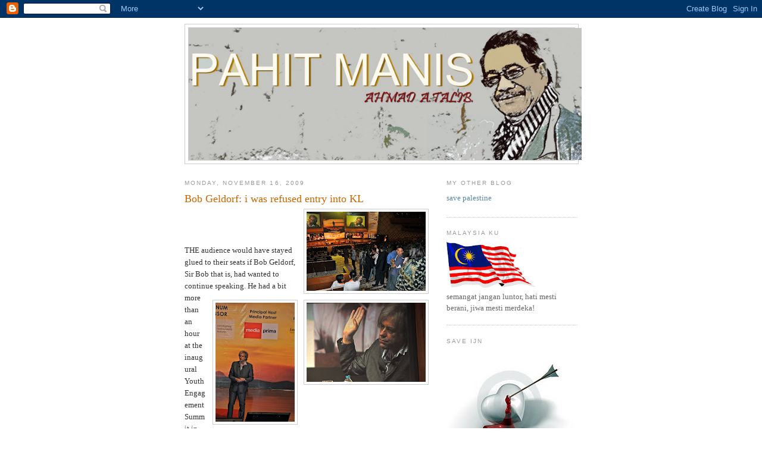

--- FILE ---
content_type: text/html; charset=UTF-8
request_url: https://ahmadatalib.blogspot.com/2009/11/bob-geldorf-i-was-refused-entry-into-kl.html?showComment=1258426090646
body_size: 11560
content:
<!DOCTYPE html>
<html dir='ltr'>
<head>
<link href='https://www.blogger.com/static/v1/widgets/2944754296-widget_css_bundle.css' rel='stylesheet' type='text/css'/>
<meta content='text/html; charset=UTF-8' http-equiv='Content-Type'/>
<meta content='blogger' name='generator'/>
<link href='https://ahmadatalib.blogspot.com/favicon.ico' rel='icon' type='image/x-icon'/>
<link href='http://ahmadatalib.blogspot.com/2009/11/bob-geldorf-i-was-refused-entry-into-kl.html' rel='canonical'/>
<link rel="alternate" type="application/atom+xml" title="Pahit Manis - Atom" href="https://ahmadatalib.blogspot.com/feeds/posts/default" />
<link rel="alternate" type="application/rss+xml" title="Pahit Manis - RSS" href="https://ahmadatalib.blogspot.com/feeds/posts/default?alt=rss" />
<link rel="service.post" type="application/atom+xml" title="Pahit Manis - Atom" href="https://www.blogger.com/feeds/3026991266397572875/posts/default" />

<link rel="alternate" type="application/atom+xml" title="Pahit Manis - Atom" href="https://ahmadatalib.blogspot.com/feeds/7228358357311914896/comments/default" />
<!--Can't find substitution for tag [blog.ieCssRetrofitLinks]-->
<link href='https://blogger.googleusercontent.com/img/b/R29vZ2xl/AVvXsEi2aPexLmhr5Tjg0mN4eTUSHxEFAH4uismNgTIOB7IbescBegzZVxDegiTVUpH9JDJWM-rKwl07WMiwZjK7IHNt2_OOtSTEekw3R_t2jy7ApU2bkoQJAecIJT9APgivSDP-BwJrJigsL7zf/s200/DSC_0092.JPG' rel='image_src'/>
<meta content='http://ahmadatalib.blogspot.com/2009/11/bob-geldorf-i-was-refused-entry-into-kl.html' property='og:url'/>
<meta content='Bob Geldorf: i was refused entry into KL' property='og:title'/>
<meta content='THE audience would have stayed glued to their seats if Bob Geldorf, Sir Bob that is, had wanted to continue speaking. He had a bit more than...' property='og:description'/>
<meta content='https://blogger.googleusercontent.com/img/b/R29vZ2xl/AVvXsEi2aPexLmhr5Tjg0mN4eTUSHxEFAH4uismNgTIOB7IbescBegzZVxDegiTVUpH9JDJWM-rKwl07WMiwZjK7IHNt2_OOtSTEekw3R_t2jy7ApU2bkoQJAecIJT9APgivSDP-BwJrJigsL7zf/w1200-h630-p-k-no-nu/DSC_0092.JPG' property='og:image'/>
<title>Pahit Manis: Bob Geldorf: i was refused entry into KL</title>
<style id='page-skin-1' type='text/css'><!--
/*
-----------------------------------------------
Blogger Template Style
Name:     Minima
Date:     26 Feb 2004
Updated by: Blogger Team
----------------------------------------------- */
/* Use this with templates/template-twocol.html */
body {
background:#ffffff;
margin:0;
color:#333333;
font:x-small Georgia Serif;
font-size/* */:/**/small;
font-size: /**/small;
text-align: center;
}
a:link {
color:#5588aa;
text-decoration:none;
}
a:visited {
color:#999999;
text-decoration:none;
}
a:hover {
color:#cc6600;
text-decoration:underline;
}
a img {
border-width:0;
}
/* Header
-----------------------------------------------
*/
#header-wrapper {
width:660px;
margin:0 auto 10px;
border:1px solid #cccccc;
}
#header-inner {
background-position: center;
margin-left: auto;
margin-right: auto;
}
#header {
margin: 5px;
border: 1px solid #cccccc;
text-align: center;
color:#e1771e;
}
#header h1 {
margin:5px 5px 0;
padding:15px 20px .25em;
line-height:1.2em;
text-transform:uppercase;
letter-spacing:.2em;
font: normal normal 242% Georgia, Serif;
}
#header a {
color:#e1771e;
text-decoration:none;
}
#header a:hover {
color:#e1771e;
}
#header .description {
margin:0 5px 5px;
padding:0 20px 15px;
max-width:700px;
text-transform:uppercase;
letter-spacing:.2em;
line-height: 1.4em;
font: normal normal 78% 'Trebuchet MS', Trebuchet, Arial, Verdana, Sans-serif;
color: #999999;
}
#header img {
margin-left: auto;
margin-right: auto;
}
/* Outer-Wrapper
----------------------------------------------- */
#outer-wrapper {
width: 660px;
margin:0 auto;
padding:10px;
text-align:left;
font: normal normal 100% Georgia, Serif;
}
#main-wrapper {
width: 410px;
float: left;
word-wrap: break-word; /* fix for long text breaking sidebar float in IE */
overflow: hidden;     /* fix for long non-text content breaking IE sidebar float */
}
#sidebar-wrapper {
width: 220px;
float: right;
word-wrap: break-word; /* fix for long text breaking sidebar float in IE */
overflow: hidden;      /* fix for long non-text content breaking IE sidebar float */
}
/* Headings
----------------------------------------------- */
h2 {
margin:1.5em 0 .75em;
font:normal normal 78% 'Trebuchet MS',Trebuchet,Arial,Verdana,Sans-serif;
line-height: 1.4em;
text-transform:uppercase;
letter-spacing:.2em;
color:#999999;
}
/* Posts
-----------------------------------------------
*/
h2.date-header {
margin:1.5em 0 .5em;
}
.post {
margin:.5em 0 1.5em;
border-bottom:1px dotted #cccccc;
padding-bottom:1.5em;
}
.post h3 {
margin:.25em 0 0;
padding:0 0 4px;
font-size:140%;
font-weight:normal;
line-height:1.4em;
color:#cc6600;
}
.post h3 a, .post h3 a:visited, .post h3 strong {
display:block;
text-decoration:none;
color:#cc6600;
font-weight:normal;
}
.post h3 strong, .post h3 a:hover {
color:#333333;
}
.post-body {
margin:0 0 .75em;
line-height:1.6em;
}
.post-body blockquote {
line-height:1.3em;
}
.post-footer {
margin: .75em 0;
color:#999999;
text-transform:uppercase;
letter-spacing:.1em;
font: normal normal 78% 'Trebuchet MS', Trebuchet, Arial, Verdana, Sans-serif;
line-height: 1.4em;
}
.comment-link {
margin-left:.6em;
}
.post img, table.tr-caption-container {
padding:4px;
border:1px solid #cccccc;
}
.tr-caption-container img {
border: none;
padding: 0;
}
.post blockquote {
margin:1em 20px;
}
.post blockquote p {
margin:.75em 0;
}
/* Comments
----------------------------------------------- */
#comments h4 {
margin:1em 0;
font-weight: bold;
line-height: 1.4em;
text-transform:uppercase;
letter-spacing:.2em;
color: #999999;
}
#comments-block {
margin:1em 0 1.5em;
line-height:1.6em;
}
#comments-block .comment-author {
margin:.5em 0;
}
#comments-block .comment-body {
margin:.25em 0 0;
}
#comments-block .comment-footer {
margin:-.25em 0 2em;
line-height: 1.4em;
text-transform:uppercase;
letter-spacing:.1em;
}
#comments-block .comment-body p {
margin:0 0 .75em;
}
.deleted-comment {
font-style:italic;
color:gray;
}
#blog-pager-newer-link {
float: left;
}
#blog-pager-older-link {
float: right;
}
#blog-pager {
text-align: center;
}
.feed-links {
clear: both;
line-height: 2.5em;
}
/* Sidebar Content
----------------------------------------------- */
.sidebar {
color: #666666;
line-height: 1.5em;
}
.sidebar ul {
list-style:none;
margin:0 0 0;
padding:0 0 0;
}
.sidebar li {
margin:0;
padding-top:0;
padding-right:0;
padding-bottom:.25em;
padding-left:15px;
text-indent:-15px;
line-height:1.5em;
}
.sidebar .widget, .main .widget {
border-bottom:1px dotted #cccccc;
margin:0 0 1.5em;
padding:0 0 1.5em;
}
.main .Blog {
border-bottom-width: 0;
}
/* Profile
----------------------------------------------- */
.profile-img {
float: left;
margin-top: 0;
margin-right: 5px;
margin-bottom: 5px;
margin-left: 0;
padding: 4px;
border: 1px solid #cccccc;
}
.profile-data {
margin:0;
text-transform:uppercase;
letter-spacing:.1em;
font: normal normal 78% 'Trebuchet MS', Trebuchet, Arial, Verdana, Sans-serif;
color: #999999;
font-weight: bold;
line-height: 1.6em;
}
.profile-datablock {
margin:.5em 0 .5em;
}
.profile-textblock {
margin: 0.5em 0;
line-height: 1.6em;
}
.profile-link {
font: normal normal 78% 'Trebuchet MS', Trebuchet, Arial, Verdana, Sans-serif;
text-transform: uppercase;
letter-spacing: .1em;
}
/* Footer
----------------------------------------------- */
#footer {
width:660px;
clear:both;
margin:0 auto;
padding-top:15px;
line-height: 1.6em;
text-transform:uppercase;
letter-spacing:.1em;
text-align: center;
}

--></style>
<link href='https://www.blogger.com/dyn-css/authorization.css?targetBlogID=3026991266397572875&amp;zx=256448d8-4628-447f-b502-90d9ec8d58e2' media='none' onload='if(media!=&#39;all&#39;)media=&#39;all&#39;' rel='stylesheet'/><noscript><link href='https://www.blogger.com/dyn-css/authorization.css?targetBlogID=3026991266397572875&amp;zx=256448d8-4628-447f-b502-90d9ec8d58e2' rel='stylesheet'/></noscript>
<meta name='google-adsense-platform-account' content='ca-host-pub-1556223355139109'/>
<meta name='google-adsense-platform-domain' content='blogspot.com'/>

</head>
<body>
<div class='navbar section' id='navbar'><div class='widget Navbar' data-version='1' id='Navbar1'><script type="text/javascript">
    function setAttributeOnload(object, attribute, val) {
      if(window.addEventListener) {
        window.addEventListener('load',
          function(){ object[attribute] = val; }, false);
      } else {
        window.attachEvent('onload', function(){ object[attribute] = val; });
      }
    }
  </script>
<div id="navbar-iframe-container"></div>
<script type="text/javascript" src="https://apis.google.com/js/platform.js"></script>
<script type="text/javascript">
      gapi.load("gapi.iframes:gapi.iframes.style.bubble", function() {
        if (gapi.iframes && gapi.iframes.getContext) {
          gapi.iframes.getContext().openChild({
              url: 'https://www.blogger.com/navbar/3026991266397572875?po\x3d7228358357311914896\x26origin\x3dhttps://ahmadatalib.blogspot.com',
              where: document.getElementById("navbar-iframe-container"),
              id: "navbar-iframe"
          });
        }
      });
    </script><script type="text/javascript">
(function() {
var script = document.createElement('script');
script.type = 'text/javascript';
script.src = '//pagead2.googlesyndication.com/pagead/js/google_top_exp.js';
var head = document.getElementsByTagName('head')[0];
if (head) {
head.appendChild(script);
}})();
</script>
</div></div>
<div id='outer-wrapper'><div id='wrap2'>
<!-- skip links for text browsers -->
<span id='skiplinks' style='display:none;'>
<a href='#main'>skip to main </a> |
      <a href='#sidebar'>skip to sidebar</a>
</span>
<div id='header-wrapper'>
<div class='header section' id='header'><div class='widget Header' data-version='1' id='Header1'>
<div id='header-inner'>
<a href='https://ahmadatalib.blogspot.com/' style='display: block'>
<img alt="Pahit Manis" height="222px; " id="Header1_headerimg" src="//2.bp.blogspot.com/_FPwlSoS48iU/Seqt8HNhpjI/AAAAAAAAAaY/mfkv7alaUew/S1600-R/tokmat+976aa.jpg" style="display: block" width="660px; ">
</a>
</div>
</div></div>
</div>
<div id='content-wrapper'>
<div id='crosscol-wrapper' style='text-align:center'>
<div class='crosscol no-items section' id='crosscol'></div>
</div>
<div id='main-wrapper'>
<div class='main section' id='main'><div class='widget Blog' data-version='1' id='Blog1'>
<div class='blog-posts hfeed'>

          <div class="date-outer">
        
<h2 class='date-header'><span>Monday, November 16, 2009</span></h2>

          <div class="date-posts">
        
<div class='post-outer'>
<div class='post hentry uncustomized-post-template' itemprop='blogPost' itemscope='itemscope' itemtype='http://schema.org/BlogPosting'>
<meta content='https://blogger.googleusercontent.com/img/b/R29vZ2xl/AVvXsEi2aPexLmhr5Tjg0mN4eTUSHxEFAH4uismNgTIOB7IbescBegzZVxDegiTVUpH9JDJWM-rKwl07WMiwZjK7IHNt2_OOtSTEekw3R_t2jy7ApU2bkoQJAecIJT9APgivSDP-BwJrJigsL7zf/s200/DSC_0092.JPG' itemprop='image_url'/>
<meta content='3026991266397572875' itemprop='blogId'/>
<meta content='7228358357311914896' itemprop='postId'/>
<a name='7228358357311914896'></a>
<h3 class='post-title entry-title' itemprop='name'>
Bob Geldorf: i was refused entry into KL
</h3>
<div class='post-header'>
<div class='post-header-line-1'></div>
</div>
<div class='post-body entry-content' id='post-body-7228358357311914896' itemprop='description articleBody'>
<a href="https://blogger.googleusercontent.com/img/b/R29vZ2xl/AVvXsEi2aPexLmhr5Tjg0mN4eTUSHxEFAH4uismNgTIOB7IbescBegzZVxDegiTVUpH9JDJWM-rKwl07WMiwZjK7IHNt2_OOtSTEekw3R_t2jy7ApU2bkoQJAecIJT9APgivSDP-BwJrJigsL7zf/s1600/DSC_0092.JPG" onblur="try {parent.deselectBloggerImageGracefully();} catch(e) {}"><img alt="" border="0" id="BLOGGER_PHOTO_ID_5404729681182304114" src="https://blogger.googleusercontent.com/img/b/R29vZ2xl/AVvXsEi2aPexLmhr5Tjg0mN4eTUSHxEFAH4uismNgTIOB7IbescBegzZVxDegiTVUpH9JDJWM-rKwl07WMiwZjK7IHNt2_OOtSTEekw3R_t2jy7ApU2bkoQJAecIJT9APgivSDP-BwJrJigsL7zf/s200/DSC_0092.JPG" style="float:right; margin:0 0 10px 10px;cursor:pointer; cursor:hand;width: 200px; height: 133px;" /></a><br /><a href="https://blogger.googleusercontent.com/img/b/R29vZ2xl/AVvXsEicMpLwY4_U2ZMseXVSxWA3uYAOWWiUWr7VN7dCf-AlzgTrldPWxwFcm5m8b_nBuAkGVbkCBu1uKAa_jwfpfWGRlFpxZM8yHS7y3VYTUP3tbZS87QuXzet75HrWrfC4U6d0CDGUN9UPbiBi/s1600/DSC_0085.JPG" onblur="try {parent.deselectBloggerImageGracefully();} catch(e) {}"><img alt="" border="0" id="BLOGGER_PHOTO_ID_5404729669939622642" src="https://blogger.googleusercontent.com/img/b/R29vZ2xl/AVvXsEicMpLwY4_U2ZMseXVSxWA3uYAOWWiUWr7VN7dCf-AlzgTrldPWxwFcm5m8b_nBuAkGVbkCBu1uKAa_jwfpfWGRlFpxZM8yHS7y3VYTUP3tbZS87QuXzet75HrWrfC4U6d0CDGUN9UPbiBi/s200/DSC_0085.JPG" style="float:right; margin:0 0 10px 10px;cursor:pointer; cursor:hand;width: 200px; height: 133px;" /></a><br /><a href="https://blogger.googleusercontent.com/img/b/R29vZ2xl/AVvXsEgJGgWfyoLMQ3cKYe3ii1yVeqd1y_tveRNORK3ZLTwvRfoZMTOtydosPTrVhnTzO-cBswSYwoHVYgxWC_qVoZZnHaRr32k8c6NWObt73L0kKd49oHnz6cJ2Ew3JJrf4NRnj829r-InC5RhW/s1600/DSC_0077.jpg" onblur="try {parent.deselectBloggerImageGracefully();} catch(e) {}"><img alt="" border="0" id="BLOGGER_PHOTO_ID_5404729653893207330" src="https://blogger.googleusercontent.com/img/b/R29vZ2xl/AVvXsEgJGgWfyoLMQ3cKYe3ii1yVeqd1y_tveRNORK3ZLTwvRfoZMTOtydosPTrVhnTzO-cBswSYwoHVYgxWC_qVoZZnHaRr32k8c6NWObt73L0kKd49oHnz6cJ2Ew3JJrf4NRnj829r-InC5RhW/s200/DSC_0077.jpg" style="float:right; margin:0 0 10px 10px;cursor:pointer; cursor:hand;width: 133px; height: 200px;" /></a><br />THE audience would have stayed glued to their seats if Bob Geldorf, Sir Bob that is, had wanted to continue speaking. He had a bit more than an hour at the inaugural Youth Engagement Summit in Putrajaya. It was inspiring, to say the least. Others said it was awesome. I agree. Sir Bob is the benchmark where fund raising is concern, and the funds are not for the normal causes that we often hear. His commitment has changed mindsets the world over. Sir Bob has changed from charity fund-raising to something even more challenging - seeking political and economic justice. One of his famous quotes, which he repeated at the Summit yesterday, is: "We need finally to move from charity (Band Aid, Live Aid) to political and economic justice. Charity deals with the pain of poverty, the hunger, disease and conflict. But to finally end these things, one must focus not only on the symptoms of poverty but on its structures. Why does it exist? How does it exist? What can we do to stop it and its awful symptoms? That can only be addressed by political change."<br /><br />Sir Bob related the story of how he was refused entry into Malaysia for some musical engagement many years ago. Today, his words inspire others to change for the better. Engage - that's the word he kept repeating. And give your undivided attention to the cause you serve once you've given your word. I walked away from his talk fulfilled. I know some young participants were disappointed for not being able to ask Sir Bob their burning questions, having lined up to make their point.
<div style='clear: both;'></div>
</div>
<div class='post-footer'>
<div class='post-footer-line post-footer-line-1'>
<span class='post-author vcard'>
Posted by
<span class='fn' itemprop='author' itemscope='itemscope' itemtype='http://schema.org/Person'>
<meta content='https://www.blogger.com/profile/09962443059463627516' itemprop='url'/>
<a class='g-profile' href='https://www.blogger.com/profile/09962443059463627516' rel='author' title='author profile'>
<span itemprop='name'>Ahmad A Talib</span>
</a>
</span>
</span>
<span class='post-timestamp'>
at
<meta content='http://ahmadatalib.blogspot.com/2009/11/bob-geldorf-i-was-refused-entry-into-kl.html' itemprop='url'/>
<a class='timestamp-link' href='https://ahmadatalib.blogspot.com/2009/11/bob-geldorf-i-was-refused-entry-into-kl.html' rel='bookmark' title='permanent link'><abbr class='published' itemprop='datePublished' title='2009-11-16T22:41:00+08:00'>10:41&#8239;PM</abbr></a>
</span>
<span class='post-comment-link'>
</span>
<span class='post-icons'>
<span class='item-control blog-admin pid-1615410044'>
<a href='https://www.blogger.com/post-edit.g?blogID=3026991266397572875&postID=7228358357311914896&from=pencil' title='Edit Post'>
<img alt='' class='icon-action' height='18' src='https://resources.blogblog.com/img/icon18_edit_allbkg.gif' width='18'/>
</a>
</span>
</span>
<div class='post-share-buttons goog-inline-block'>
</div>
</div>
<div class='post-footer-line post-footer-line-2'>
<span class='post-labels'>
</span>
</div>
<div class='post-footer-line post-footer-line-3'>
<span class='post-location'>
</span>
</div>
</div>
</div>
<div class='comments' id='comments'>
<a name='comments'></a>
<h4>1 comment:</h4>
<div id='Blog1_comments-block-wrapper'>
<dl class='avatar-comment-indent' id='comments-block'>
<dt class='comment-author ' id='c2509120353263261658'>
<a name='c2509120353263261658'></a>
<div class="avatar-image-container avatar-stock"><span dir="ltr"><img src="//resources.blogblog.com/img/blank.gif" width="35" height="35" alt="" title="Anonymous">

</span></div>
Anonymous
said...
</dt>
<dd class='comment-body' id='Blog1_cmt-2509120353263261658'>
<p>
yes, i was there too. he really good speaker. i think he say this everywhere too. but why he never do anything for asia? we also have poverty in india, bangladesh. tks
</p>
</dd>
<dd class='comment-footer'>
<span class='comment-timestamp'>
<a href='https://ahmadatalib.blogspot.com/2009/11/bob-geldorf-i-was-refused-entry-into-kl.html?showComment=1258426090646#c2509120353263261658' title='comment permalink'>
November 17, 2009 at 10:48:00&#8239;AM GMT+8
</a>
<span class='item-control blog-admin pid-428931140'>
<a class='comment-delete' href='https://www.blogger.com/comment/delete/3026991266397572875/2509120353263261658' title='Delete Comment'>
<img src='https://resources.blogblog.com/img/icon_delete13.gif'/>
</a>
</span>
</span>
</dd>
</dl>
</div>
<p class='comment-footer'>
<a href='https://www.blogger.com/comment/fullpage/post/3026991266397572875/7228358357311914896' onclick=''>Post a Comment</a>
</p>
</div>
</div>

        </div></div>
      
</div>
<div class='blog-pager' id='blog-pager'>
<span id='blog-pager-newer-link'>
<a class='blog-pager-newer-link' href='https://ahmadatalib.blogspot.com/2009/11/lagi-satu-pilihanraya-keciljom-jalan2.html' id='Blog1_blog-pager-newer-link' title='Newer Post'>Newer Post</a>
</span>
<span id='blog-pager-older-link'>
<a class='blog-pager-older-link' href='https://ahmadatalib.blogspot.com/2009/11/sms-dari-makkah-dan-medina.html' id='Blog1_blog-pager-older-link' title='Older Post'>Older Post</a>
</span>
<a class='home-link' href='https://ahmadatalib.blogspot.com/'>Home</a>
</div>
<div class='clear'></div>
<div class='post-feeds'>
<div class='feed-links'>
Subscribe to:
<a class='feed-link' href='https://ahmadatalib.blogspot.com/feeds/7228358357311914896/comments/default' target='_blank' type='application/atom+xml'>Post Comments (Atom)</a>
</div>
</div>
</div></div>
</div>
<div id='sidebar-wrapper'>
<div class='sidebar section' id='sidebar'><div class='widget LinkList' data-version='1' id='LinkList4'>
<h2>MY OTHER BLOG</h2>
<div class='widget-content'>
<ul>
<li><a href='http://ahmadmerdeka.blogspot.com'>save palestine</a></li>
</ul>
<div class='clear'></div>
</div>
</div><div class='widget Image' data-version='1' id='Image2'>
<h2>Malaysia ku</h2>
<div class='widget-content'>
<img alt='Malaysia ku' height='77' id='Image2_img' src='https://blogger.googleusercontent.com/img/b/R29vZ2xl/AVvXsEgAVn4pvdFtSKIfjtW52acFAKFlrXfxinlqegN9hG2aC5oFcScqdf3csLvlvzU4vPvjK8sNejCUeINPgrkrvuhGmxWbpWpKmM4lBUulSb0fbXDotMFjUidktcnATKwCXfTLSDA_CVhb4-Oq/s220/51c7ca58e6.jpg' width='150'/>
<br/>
<span class='caption'>semangat jangan luntor, hati mesti berani, jiwa mesti merdeka!</span>
</div>
<div class='clear'></div>
</div><div class='widget Image' data-version='1' id='Image3'>
<h2>SAVE IJN</h2>
<div class='widget-content'>
<img alt='SAVE IJN' height='165' id='Image3_img' src='//4.bp.blogspot.com/_FPwlSoS48iU/SV-P_xWrAnI/AAAAAAAAANI/XWVjwARFj3o/S220/my+logos.jpg' width='220'/>
<br/>
<span class='caption'>IJN is not for Sime Darby</span>
</div>
<div class='clear'></div>
</div><div class='widget Image' data-version='1' id='Image1'>
<div class='widget-content'>
<img alt='' height='75' id='Image1_img' src='https://blogger.googleusercontent.com/img/b/R29vZ2xl/AVvXsEjge_kCO9AsYIXYc3s_L1iq2_CpmTGuX81zf8cmATpO8lM0S5eoeYUNug8_GlM8-VfJmEIQK1Ig3CuLGSfRM8mBynSeA64t_JfL-OHS6E3rSPycKjvuhoYbfWKGD1oWU6USJjgMmNhedvS2/s220/allbogs_bw2.png' width='220'/>
<br/>
</div>
<div class='clear'></div>
</div><div class='widget Profile' data-version='1' id='Profile1'>
<h2>About Me</h2>
<div class='widget-content'>
<dl class='profile-datablock'>
<dt class='profile-data'>
<a class='profile-name-link g-profile' href='https://www.blogger.com/profile/09962443059463627516' rel='author' style='background-image: url(//www.blogger.com/img/logo-16.png);'>
Ahmad A Talib
</a>
</dt>
<dd class='profile-textblock'>Ex (Axed) journalist. Started 1972. Served BERNAMA, the Business Times, Berita Harian, New Straits Times (Broadsheet). Started Travel Times, Cars, Bikes and Trucks. Served Maxis June '05 till Nov '06. Was Chairman of the Malaysian Press Institute. Now also a Trustee for Yayasan Salam and Yayasan Kebajikan Anak-anak Yatim Malaysia.</dd>
</dl>
<a class='profile-link' href='https://www.blogger.com/profile/09962443059463627516' rel='author'>View my complete profile</a>
<div class='clear'></div>
</div>
</div><div class='widget Followers' data-version='1' id='Followers1'>
<h2 class='title'>Followers</h2>
<div class='widget-content'>
<div id='Followers1-wrapper'>
<div style='margin-right:2px;'>
<div><script type="text/javascript" src="https://apis.google.com/js/platform.js"></script>
<div id="followers-iframe-container"></div>
<script type="text/javascript">
    window.followersIframe = null;
    function followersIframeOpen(url) {
      gapi.load("gapi.iframes", function() {
        if (gapi.iframes && gapi.iframes.getContext) {
          window.followersIframe = gapi.iframes.getContext().openChild({
            url: url,
            where: document.getElementById("followers-iframe-container"),
            messageHandlersFilter: gapi.iframes.CROSS_ORIGIN_IFRAMES_FILTER,
            messageHandlers: {
              '_ready': function(obj) {
                window.followersIframe.getIframeEl().height = obj.height;
              },
              'reset': function() {
                window.followersIframe.close();
                followersIframeOpen("https://www.blogger.com/followers/frame/3026991266397572875?colors\x3dCgt0cmFuc3BhcmVudBILdHJhbnNwYXJlbnQaByM2NjY2NjYiByM1NTg4YWEqByNmZmZmZmYyByNjYzY2MDA6ByM2NjY2NjZCByM1NTg4YWFKByM5OTk5OTlSByM1NTg4YWFaC3RyYW5zcGFyZW50\x26pageSize\x3d21\x26hl\x3den-US\x26origin\x3dhttps://ahmadatalib.blogspot.com");
              },
              'open': function(url) {
                window.followersIframe.close();
                followersIframeOpen(url);
              }
            }
          });
        }
      });
    }
    followersIframeOpen("https://www.blogger.com/followers/frame/3026991266397572875?colors\x3dCgt0cmFuc3BhcmVudBILdHJhbnNwYXJlbnQaByM2NjY2NjYiByM1NTg4YWEqByNmZmZmZmYyByNjYzY2MDA6ByM2NjY2NjZCByM1NTg4YWFKByM5OTk5OTlSByM1NTg4YWFaC3RyYW5zcGFyZW50\x26pageSize\x3d21\x26hl\x3den-US\x26origin\x3dhttps://ahmadatalib.blogspot.com");
  </script></div>
</div>
</div>
<div class='clear'></div>
</div>
</div><div class='widget LinkList' data-version='1' id='LinkList1'>
<h2>Blogs I Read</h2>
<div class='widget-content'>
<ul>
<li><a href='http://kadirjasin.blogspot.com/'>A Kadir Jasin</a></li>
<li><a href='http://anuarhashimphotokom.blogspot.com/'>Anuar Hashim Pixman</a></li>
<li><a href='http://jejakpujangga.blogspot.com/'>Ashraf Abdullah</a></li>
<li><a href='http://bigdogdotcom.wordpress.com/'>Bigdog</a></li>
<li><a href='http://www.chedet.cc/'>Dr M</a></li>
<li><a href='http://xmatters.blogspot.com/'>Fauzia Ismail</a></li>
<li><a href='http://www.duniatiger.blogspot.com/'>Ibrahim Yahya</a></li>
<li><a href='http://justread-whatever.blogspot.com/'>Jai</a></li>
<li><a href='http://akimomogun.blogspot.com/'>Joe Bingkasan</a></li>
<li><a href='http://hadihussien.blogspot.com/'>Kawanku si Hadi</a></li>
<li><a href='http://khalidjaafar.blogspot.com/'>Khalid Jaafar</a></li>
<li><a href='http://kuda-kepang.blogspot.com/'>Kuda Kepang</a></li>
<li><a href='http://mariasamad.blogspot.com/'>Maria A Samad</a></li>
<li><a href='http://rantingsbymm.blogspot.com/'>Marina M</a></li>
<li><a href='http://www.1malaysia.com.my/'>Najib 1malaysia</a></li>
<li><a href='http://www.nursamad.blogspot.com/'>Nuraina A. Samad</a></li>
<li><a href='http://doctor2008.wordpress.com/'>Ridzwan the Doctor</a></li>
<li><a href='http://rizalhashim.blogspot.com/'>Rizal Sports</a></li>
<li><a href='http://rockybru.blogspot.com/'>Rocky's Bru</a></li>
<li><a href='http://serimenanti-solok.blogspot.com/'>Rusdi</a></li>
<li><a href='http://marahku.blogspot.com/'>Syamsul Yunus</a></li>
<li><a href='http://kudaranggi.blogspot.com/'>Syed Imran</a></li>
<li><a href='http://chunwai08.blogspot.com/'>Wong Chun Wai</a></li>
</ul>
<div class='clear'></div>
</div>
</div><div class='widget LinkList' data-version='1' id='LinkList2'>
<h2>Useful Reads</h2>
<div class='widget-content'>
<ul>
<li><a href='http://agendadaily.com/'>Agenda Daily</a></li>
<li><a href='http://www.bernama.com.my/'>Bernama</a></li>
<li><a href='http://www.bharian.com.my/'>BH</a></li>
<li><a href='http://hard-t.blogspot.com/'>Hard T</a></li>
<li><a href='http://www.malaysiakini.com/'>M'siakini</a></li>
<li><a href='http://www.mmail.com.my/'>Malay Mail</a></li>
<li><a href='http://www.nst.com.my/'>NST</a></li>
<li><a href='http://www.thestar.com.my/'>Star</a></li>
<li><a href='http://utusan.com.my/'>Utusan</a></li>
</ul>
<div class='clear'></div>
</div>
</div><div class='widget LinkList' data-version='1' id='LinkList3'>
<h2>Read These Too</h2>
<div class='widget-content'>
<ul>
<li><a href='http://anaksihamid.blogspot.com/'>Anak Si Hamid</a></li>
<li><a href='http://apanama2020.blogspot.com/'>Apanama</a></li>
<li><a href='http://anotherbrickinwall.blogspot.com/'>Brick Voice</a></li>
<li><a href='http://deminegara.blogspot.com/'>Demi Negara</a></li>
<li><a href='http://signboard1malaysia.blogspot.com/'>Firdaus Abdullah</a></li>
<li><a href='http://the-antics-of-husin-lempoyang.blogspot.com/'>Husin Lempoyang</a></li>
<li><a href='http://jebatmustdie.wordpress.com/'>Jebat Must Die</a></li>
<li><a href='http://minaq-jinggo.fotopages.com/'>Jinggo</a></li>
<li><a href='http://kickdefella.wordpress.com/'>Kickdefella</a></li>
<li><a href='http://malikimtiaz.blogspot.com/'>Malik Imtiaz</a></li>
<li><a href='http://mindacergas.wordpress.com/'>mindacergas</a></li>
<li><a href='http://nobisha.blogspot.com/'>nobisha</a></li>
<li><a href='http://parpukari.blogspot.com'>parpu</a></li>
<li><a href='http://pesanan-pesanan.blogspot.com/'>Pesanan</a></li>
<li><a href='http://satdthinks.blogspot.com/'>Pure Shiite</a></li>
<li><a href='http://syedsoutsidethebox.blogspot.com/'>Syed Akbar Ali</a></li>
<li><a href='http://tpj-one-thepatriot.blogspot.com/'>tpj the patriot</a></li>
</ul>
<div class='clear'></div>
</div>
</div><div class='widget BlogArchive' data-version='1' id='BlogArchive1'>
<h2>Blog Archive</h2>
<div class='widget-content'>
<div id='ArchiveList'>
<div id='BlogArchive1_ArchiveList'>
<ul class='hierarchy'>
<li class='archivedate collapsed'>
<a class='toggle' href='javascript:void(0)'>
<span class='zippy'>

        &#9658;&#160;
      
</span>
</a>
<a class='post-count-link' href='https://ahmadatalib.blogspot.com/2017/'>
2017
</a>
<span class='post-count' dir='ltr'>(4)</span>
<ul class='hierarchy'>
<li class='archivedate collapsed'>
<a class='toggle' href='javascript:void(0)'>
<span class='zippy'>

        &#9658;&#160;
      
</span>
</a>
<a class='post-count-link' href='https://ahmadatalib.blogspot.com/2017/11/'>
November
</a>
<span class='post-count' dir='ltr'>(3)</span>
</li>
</ul>
<ul class='hierarchy'>
<li class='archivedate collapsed'>
<a class='toggle' href='javascript:void(0)'>
<span class='zippy'>

        &#9658;&#160;
      
</span>
</a>
<a class='post-count-link' href='https://ahmadatalib.blogspot.com/2017/10/'>
October
</a>
<span class='post-count' dir='ltr'>(1)</span>
</li>
</ul>
</li>
</ul>
<ul class='hierarchy'>
<li class='archivedate collapsed'>
<a class='toggle' href='javascript:void(0)'>
<span class='zippy'>

        &#9658;&#160;
      
</span>
</a>
<a class='post-count-link' href='https://ahmadatalib.blogspot.com/2015/'>
2015
</a>
<span class='post-count' dir='ltr'>(13)</span>
<ul class='hierarchy'>
<li class='archivedate collapsed'>
<a class='toggle' href='javascript:void(0)'>
<span class='zippy'>

        &#9658;&#160;
      
</span>
</a>
<a class='post-count-link' href='https://ahmadatalib.blogspot.com/2015/12/'>
December
</a>
<span class='post-count' dir='ltr'>(3)</span>
</li>
</ul>
<ul class='hierarchy'>
<li class='archivedate collapsed'>
<a class='toggle' href='javascript:void(0)'>
<span class='zippy'>

        &#9658;&#160;
      
</span>
</a>
<a class='post-count-link' href='https://ahmadatalib.blogspot.com/2015/09/'>
September
</a>
<span class='post-count' dir='ltr'>(2)</span>
</li>
</ul>
<ul class='hierarchy'>
<li class='archivedate collapsed'>
<a class='toggle' href='javascript:void(0)'>
<span class='zippy'>

        &#9658;&#160;
      
</span>
</a>
<a class='post-count-link' href='https://ahmadatalib.blogspot.com/2015/08/'>
August
</a>
<span class='post-count' dir='ltr'>(4)</span>
</li>
</ul>
<ul class='hierarchy'>
<li class='archivedate collapsed'>
<a class='toggle' href='javascript:void(0)'>
<span class='zippy'>

        &#9658;&#160;
      
</span>
</a>
<a class='post-count-link' href='https://ahmadatalib.blogspot.com/2015/07/'>
July
</a>
<span class='post-count' dir='ltr'>(4)</span>
</li>
</ul>
</li>
</ul>
<ul class='hierarchy'>
<li class='archivedate collapsed'>
<a class='toggle' href='javascript:void(0)'>
<span class='zippy'>

        &#9658;&#160;
      
</span>
</a>
<a class='post-count-link' href='https://ahmadatalib.blogspot.com/2014/'>
2014
</a>
<span class='post-count' dir='ltr'>(2)</span>
<ul class='hierarchy'>
<li class='archivedate collapsed'>
<a class='toggle' href='javascript:void(0)'>
<span class='zippy'>

        &#9658;&#160;
      
</span>
</a>
<a class='post-count-link' href='https://ahmadatalib.blogspot.com/2014/03/'>
March
</a>
<span class='post-count' dir='ltr'>(2)</span>
</li>
</ul>
</li>
</ul>
<ul class='hierarchy'>
<li class='archivedate collapsed'>
<a class='toggle' href='javascript:void(0)'>
<span class='zippy'>

        &#9658;&#160;
      
</span>
</a>
<a class='post-count-link' href='https://ahmadatalib.blogspot.com/2013/'>
2013
</a>
<span class='post-count' dir='ltr'>(4)</span>
<ul class='hierarchy'>
<li class='archivedate collapsed'>
<a class='toggle' href='javascript:void(0)'>
<span class='zippy'>

        &#9658;&#160;
      
</span>
</a>
<a class='post-count-link' href='https://ahmadatalib.blogspot.com/2013/01/'>
January
</a>
<span class='post-count' dir='ltr'>(4)</span>
</li>
</ul>
</li>
</ul>
<ul class='hierarchy'>
<li class='archivedate collapsed'>
<a class='toggle' href='javascript:void(0)'>
<span class='zippy'>

        &#9658;&#160;
      
</span>
</a>
<a class='post-count-link' href='https://ahmadatalib.blogspot.com/2012/'>
2012
</a>
<span class='post-count' dir='ltr'>(1)</span>
<ul class='hierarchy'>
<li class='archivedate collapsed'>
<a class='toggle' href='javascript:void(0)'>
<span class='zippy'>

        &#9658;&#160;
      
</span>
</a>
<a class='post-count-link' href='https://ahmadatalib.blogspot.com/2012/03/'>
March
</a>
<span class='post-count' dir='ltr'>(1)</span>
</li>
</ul>
</li>
</ul>
<ul class='hierarchy'>
<li class='archivedate collapsed'>
<a class='toggle' href='javascript:void(0)'>
<span class='zippy'>

        &#9658;&#160;
      
</span>
</a>
<a class='post-count-link' href='https://ahmadatalib.blogspot.com/2011/'>
2011
</a>
<span class='post-count' dir='ltr'>(9)</span>
<ul class='hierarchy'>
<li class='archivedate collapsed'>
<a class='toggle' href='javascript:void(0)'>
<span class='zippy'>

        &#9658;&#160;
      
</span>
</a>
<a class='post-count-link' href='https://ahmadatalib.blogspot.com/2011/08/'>
August
</a>
<span class='post-count' dir='ltr'>(1)</span>
</li>
</ul>
<ul class='hierarchy'>
<li class='archivedate collapsed'>
<a class='toggle' href='javascript:void(0)'>
<span class='zippy'>

        &#9658;&#160;
      
</span>
</a>
<a class='post-count-link' href='https://ahmadatalib.blogspot.com/2011/03/'>
March
</a>
<span class='post-count' dir='ltr'>(1)</span>
</li>
</ul>
<ul class='hierarchy'>
<li class='archivedate collapsed'>
<a class='toggle' href='javascript:void(0)'>
<span class='zippy'>

        &#9658;&#160;
      
</span>
</a>
<a class='post-count-link' href='https://ahmadatalib.blogspot.com/2011/02/'>
February
</a>
<span class='post-count' dir='ltr'>(5)</span>
</li>
</ul>
<ul class='hierarchy'>
<li class='archivedate collapsed'>
<a class='toggle' href='javascript:void(0)'>
<span class='zippy'>

        &#9658;&#160;
      
</span>
</a>
<a class='post-count-link' href='https://ahmadatalib.blogspot.com/2011/01/'>
January
</a>
<span class='post-count' dir='ltr'>(2)</span>
</li>
</ul>
</li>
</ul>
<ul class='hierarchy'>
<li class='archivedate collapsed'>
<a class='toggle' href='javascript:void(0)'>
<span class='zippy'>

        &#9658;&#160;
      
</span>
</a>
<a class='post-count-link' href='https://ahmadatalib.blogspot.com/2010/'>
2010
</a>
<span class='post-count' dir='ltr'>(56)</span>
<ul class='hierarchy'>
<li class='archivedate collapsed'>
<a class='toggle' href='javascript:void(0)'>
<span class='zippy'>

        &#9658;&#160;
      
</span>
</a>
<a class='post-count-link' href='https://ahmadatalib.blogspot.com/2010/12/'>
December
</a>
<span class='post-count' dir='ltr'>(3)</span>
</li>
</ul>
<ul class='hierarchy'>
<li class='archivedate collapsed'>
<a class='toggle' href='javascript:void(0)'>
<span class='zippy'>

        &#9658;&#160;
      
</span>
</a>
<a class='post-count-link' href='https://ahmadatalib.blogspot.com/2010/11/'>
November
</a>
<span class='post-count' dir='ltr'>(7)</span>
</li>
</ul>
<ul class='hierarchy'>
<li class='archivedate collapsed'>
<a class='toggle' href='javascript:void(0)'>
<span class='zippy'>

        &#9658;&#160;
      
</span>
</a>
<a class='post-count-link' href='https://ahmadatalib.blogspot.com/2010/10/'>
October
</a>
<span class='post-count' dir='ltr'>(8)</span>
</li>
</ul>
<ul class='hierarchy'>
<li class='archivedate collapsed'>
<a class='toggle' href='javascript:void(0)'>
<span class='zippy'>

        &#9658;&#160;
      
</span>
</a>
<a class='post-count-link' href='https://ahmadatalib.blogspot.com/2010/09/'>
September
</a>
<span class='post-count' dir='ltr'>(1)</span>
</li>
</ul>
<ul class='hierarchy'>
<li class='archivedate collapsed'>
<a class='toggle' href='javascript:void(0)'>
<span class='zippy'>

        &#9658;&#160;
      
</span>
</a>
<a class='post-count-link' href='https://ahmadatalib.blogspot.com/2010/08/'>
August
</a>
<span class='post-count' dir='ltr'>(4)</span>
</li>
</ul>
<ul class='hierarchy'>
<li class='archivedate collapsed'>
<a class='toggle' href='javascript:void(0)'>
<span class='zippy'>

        &#9658;&#160;
      
</span>
</a>
<a class='post-count-link' href='https://ahmadatalib.blogspot.com/2010/07/'>
July
</a>
<span class='post-count' dir='ltr'>(3)</span>
</li>
</ul>
<ul class='hierarchy'>
<li class='archivedate collapsed'>
<a class='toggle' href='javascript:void(0)'>
<span class='zippy'>

        &#9658;&#160;
      
</span>
</a>
<a class='post-count-link' href='https://ahmadatalib.blogspot.com/2010/06/'>
June
</a>
<span class='post-count' dir='ltr'>(6)</span>
</li>
</ul>
<ul class='hierarchy'>
<li class='archivedate collapsed'>
<a class='toggle' href='javascript:void(0)'>
<span class='zippy'>

        &#9658;&#160;
      
</span>
</a>
<a class='post-count-link' href='https://ahmadatalib.blogspot.com/2010/05/'>
May
</a>
<span class='post-count' dir='ltr'>(4)</span>
</li>
</ul>
<ul class='hierarchy'>
<li class='archivedate collapsed'>
<a class='toggle' href='javascript:void(0)'>
<span class='zippy'>

        &#9658;&#160;
      
</span>
</a>
<a class='post-count-link' href='https://ahmadatalib.blogspot.com/2010/04/'>
April
</a>
<span class='post-count' dir='ltr'>(4)</span>
</li>
</ul>
<ul class='hierarchy'>
<li class='archivedate collapsed'>
<a class='toggle' href='javascript:void(0)'>
<span class='zippy'>

        &#9658;&#160;
      
</span>
</a>
<a class='post-count-link' href='https://ahmadatalib.blogspot.com/2010/03/'>
March
</a>
<span class='post-count' dir='ltr'>(4)</span>
</li>
</ul>
<ul class='hierarchy'>
<li class='archivedate collapsed'>
<a class='toggle' href='javascript:void(0)'>
<span class='zippy'>

        &#9658;&#160;
      
</span>
</a>
<a class='post-count-link' href='https://ahmadatalib.blogspot.com/2010/02/'>
February
</a>
<span class='post-count' dir='ltr'>(4)</span>
</li>
</ul>
<ul class='hierarchy'>
<li class='archivedate collapsed'>
<a class='toggle' href='javascript:void(0)'>
<span class='zippy'>

        &#9658;&#160;
      
</span>
</a>
<a class='post-count-link' href='https://ahmadatalib.blogspot.com/2010/01/'>
January
</a>
<span class='post-count' dir='ltr'>(8)</span>
</li>
</ul>
</li>
</ul>
<ul class='hierarchy'>
<li class='archivedate expanded'>
<a class='toggle' href='javascript:void(0)'>
<span class='zippy toggle-open'>

        &#9660;&#160;
      
</span>
</a>
<a class='post-count-link' href='https://ahmadatalib.blogspot.com/2009/'>
2009
</a>
<span class='post-count' dir='ltr'>(116)</span>
<ul class='hierarchy'>
<li class='archivedate collapsed'>
<a class='toggle' href='javascript:void(0)'>
<span class='zippy'>

        &#9658;&#160;
      
</span>
</a>
<a class='post-count-link' href='https://ahmadatalib.blogspot.com/2009/12/'>
December
</a>
<span class='post-count' dir='ltr'>(3)</span>
</li>
</ul>
<ul class='hierarchy'>
<li class='archivedate expanded'>
<a class='toggle' href='javascript:void(0)'>
<span class='zippy toggle-open'>

        &#9660;&#160;
      
</span>
</a>
<a class='post-count-link' href='https://ahmadatalib.blogspot.com/2009/11/'>
November
</a>
<span class='post-count' dir='ltr'>(8)</span>
<ul class='posts'>
<li><a href='https://ahmadatalib.blogspot.com/2009/11/takbir-dan-air-mata.html'>takbir dan air mata</a></li>
<li><a href='https://ahmadatalib.blogspot.com/2009/11/one-night-only-show-stealers.html'>One night only, the show stealers...</a></li>
<li><a href='https://ahmadatalib.blogspot.com/2009/11/daim-said-najib-doing-well.html'>Daim said Najib doing well</a></li>
<li><a href='https://ahmadatalib.blogspot.com/2009/11/lagi-satu-pilihanraya-keciljom-jalan2.html'>Lagi satu pilihanraya kecil...jom jalan2</a></li>
<li><a href='https://ahmadatalib.blogspot.com/2009/11/bob-geldorf-i-was-refused-entry-into-kl.html'>Bob Geldorf: i was refused entry into KL</a></li>
<li><a href='https://ahmadatalib.blogspot.com/2009/11/sms-dari-makkah-dan-medina.html'>SMS dari Makkah dan Medina</a></li>
<li><a href='https://ahmadatalib.blogspot.com/2009/11/karim-sulaiman-tunai-haji-tahun-ini.html'>Karim Sulaiman tunai haji tahun ini</a></li>
<li><a href='https://ahmadatalib.blogspot.com/2009/11/one-week-in-hospital-to-reflect-on-life.html'>One week in hospital  to reflect on life</a></li>
</ul>
</li>
</ul>
<ul class='hierarchy'>
<li class='archivedate collapsed'>
<a class='toggle' href='javascript:void(0)'>
<span class='zippy'>

        &#9658;&#160;
      
</span>
</a>
<a class='post-count-link' href='https://ahmadatalib.blogspot.com/2009/10/'>
October
</a>
<span class='post-count' dir='ltr'>(4)</span>
</li>
</ul>
<ul class='hierarchy'>
<li class='archivedate collapsed'>
<a class='toggle' href='javascript:void(0)'>
<span class='zippy'>

        &#9658;&#160;
      
</span>
</a>
<a class='post-count-link' href='https://ahmadatalib.blogspot.com/2009/09/'>
September
</a>
<span class='post-count' dir='ltr'>(12)</span>
</li>
</ul>
<ul class='hierarchy'>
<li class='archivedate collapsed'>
<a class='toggle' href='javascript:void(0)'>
<span class='zippy'>

        &#9658;&#160;
      
</span>
</a>
<a class='post-count-link' href='https://ahmadatalib.blogspot.com/2009/08/'>
August
</a>
<span class='post-count' dir='ltr'>(7)</span>
</li>
</ul>
<ul class='hierarchy'>
<li class='archivedate collapsed'>
<a class='toggle' href='javascript:void(0)'>
<span class='zippy'>

        &#9658;&#160;
      
</span>
</a>
<a class='post-count-link' href='https://ahmadatalib.blogspot.com/2009/07/'>
July
</a>
<span class='post-count' dir='ltr'>(10)</span>
</li>
</ul>
<ul class='hierarchy'>
<li class='archivedate collapsed'>
<a class='toggle' href='javascript:void(0)'>
<span class='zippy'>

        &#9658;&#160;
      
</span>
</a>
<a class='post-count-link' href='https://ahmadatalib.blogspot.com/2009/06/'>
June
</a>
<span class='post-count' dir='ltr'>(7)</span>
</li>
</ul>
<ul class='hierarchy'>
<li class='archivedate collapsed'>
<a class='toggle' href='javascript:void(0)'>
<span class='zippy'>

        &#9658;&#160;
      
</span>
</a>
<a class='post-count-link' href='https://ahmadatalib.blogspot.com/2009/05/'>
May
</a>
<span class='post-count' dir='ltr'>(7)</span>
</li>
</ul>
<ul class='hierarchy'>
<li class='archivedate collapsed'>
<a class='toggle' href='javascript:void(0)'>
<span class='zippy'>

        &#9658;&#160;
      
</span>
</a>
<a class='post-count-link' href='https://ahmadatalib.blogspot.com/2009/04/'>
April
</a>
<span class='post-count' dir='ltr'>(14)</span>
</li>
</ul>
<ul class='hierarchy'>
<li class='archivedate collapsed'>
<a class='toggle' href='javascript:void(0)'>
<span class='zippy'>

        &#9658;&#160;
      
</span>
</a>
<a class='post-count-link' href='https://ahmadatalib.blogspot.com/2009/03/'>
March
</a>
<span class='post-count' dir='ltr'>(11)</span>
</li>
</ul>
<ul class='hierarchy'>
<li class='archivedate collapsed'>
<a class='toggle' href='javascript:void(0)'>
<span class='zippy'>

        &#9658;&#160;
      
</span>
</a>
<a class='post-count-link' href='https://ahmadatalib.blogspot.com/2009/02/'>
February
</a>
<span class='post-count' dir='ltr'>(6)</span>
</li>
</ul>
<ul class='hierarchy'>
<li class='archivedate collapsed'>
<a class='toggle' href='javascript:void(0)'>
<span class='zippy'>

        &#9658;&#160;
      
</span>
</a>
<a class='post-count-link' href='https://ahmadatalib.blogspot.com/2009/01/'>
January
</a>
<span class='post-count' dir='ltr'>(27)</span>
</li>
</ul>
</li>
</ul>
<ul class='hierarchy'>
<li class='archivedate collapsed'>
<a class='toggle' href='javascript:void(0)'>
<span class='zippy'>

        &#9658;&#160;
      
</span>
</a>
<a class='post-count-link' href='https://ahmadatalib.blogspot.com/2008/'>
2008
</a>
<span class='post-count' dir='ltr'>(170)</span>
<ul class='hierarchy'>
<li class='archivedate collapsed'>
<a class='toggle' href='javascript:void(0)'>
<span class='zippy'>

        &#9658;&#160;
      
</span>
</a>
<a class='post-count-link' href='https://ahmadatalib.blogspot.com/2008/12/'>
December
</a>
<span class='post-count' dir='ltr'>(8)</span>
</li>
</ul>
<ul class='hierarchy'>
<li class='archivedate collapsed'>
<a class='toggle' href='javascript:void(0)'>
<span class='zippy'>

        &#9658;&#160;
      
</span>
</a>
<a class='post-count-link' href='https://ahmadatalib.blogspot.com/2008/11/'>
November
</a>
<span class='post-count' dir='ltr'>(13)</span>
</li>
</ul>
<ul class='hierarchy'>
<li class='archivedate collapsed'>
<a class='toggle' href='javascript:void(0)'>
<span class='zippy'>

        &#9658;&#160;
      
</span>
</a>
<a class='post-count-link' href='https://ahmadatalib.blogspot.com/2008/10/'>
October
</a>
<span class='post-count' dir='ltr'>(20)</span>
</li>
</ul>
<ul class='hierarchy'>
<li class='archivedate collapsed'>
<a class='toggle' href='javascript:void(0)'>
<span class='zippy'>

        &#9658;&#160;
      
</span>
</a>
<a class='post-count-link' href='https://ahmadatalib.blogspot.com/2008/09/'>
September
</a>
<span class='post-count' dir='ltr'>(22)</span>
</li>
</ul>
<ul class='hierarchy'>
<li class='archivedate collapsed'>
<a class='toggle' href='javascript:void(0)'>
<span class='zippy'>

        &#9658;&#160;
      
</span>
</a>
<a class='post-count-link' href='https://ahmadatalib.blogspot.com/2008/08/'>
August
</a>
<span class='post-count' dir='ltr'>(19)</span>
</li>
</ul>
<ul class='hierarchy'>
<li class='archivedate collapsed'>
<a class='toggle' href='javascript:void(0)'>
<span class='zippy'>

        &#9658;&#160;
      
</span>
</a>
<a class='post-count-link' href='https://ahmadatalib.blogspot.com/2008/07/'>
July
</a>
<span class='post-count' dir='ltr'>(13)</span>
</li>
</ul>
<ul class='hierarchy'>
<li class='archivedate collapsed'>
<a class='toggle' href='javascript:void(0)'>
<span class='zippy'>

        &#9658;&#160;
      
</span>
</a>
<a class='post-count-link' href='https://ahmadatalib.blogspot.com/2008/06/'>
June
</a>
<span class='post-count' dir='ltr'>(13)</span>
</li>
</ul>
<ul class='hierarchy'>
<li class='archivedate collapsed'>
<a class='toggle' href='javascript:void(0)'>
<span class='zippy'>

        &#9658;&#160;
      
</span>
</a>
<a class='post-count-link' href='https://ahmadatalib.blogspot.com/2008/05/'>
May
</a>
<span class='post-count' dir='ltr'>(25)</span>
</li>
</ul>
<ul class='hierarchy'>
<li class='archivedate collapsed'>
<a class='toggle' href='javascript:void(0)'>
<span class='zippy'>

        &#9658;&#160;
      
</span>
</a>
<a class='post-count-link' href='https://ahmadatalib.blogspot.com/2008/04/'>
April
</a>
<span class='post-count' dir='ltr'>(16)</span>
</li>
</ul>
<ul class='hierarchy'>
<li class='archivedate collapsed'>
<a class='toggle' href='javascript:void(0)'>
<span class='zippy'>

        &#9658;&#160;
      
</span>
</a>
<a class='post-count-link' href='https://ahmadatalib.blogspot.com/2008/03/'>
March
</a>
<span class='post-count' dir='ltr'>(11)</span>
</li>
</ul>
<ul class='hierarchy'>
<li class='archivedate collapsed'>
<a class='toggle' href='javascript:void(0)'>
<span class='zippy'>

        &#9658;&#160;
      
</span>
</a>
<a class='post-count-link' href='https://ahmadatalib.blogspot.com/2008/02/'>
February
</a>
<span class='post-count' dir='ltr'>(5)</span>
</li>
</ul>
<ul class='hierarchy'>
<li class='archivedate collapsed'>
<a class='toggle' href='javascript:void(0)'>
<span class='zippy'>

        &#9658;&#160;
      
</span>
</a>
<a class='post-count-link' href='https://ahmadatalib.blogspot.com/2008/01/'>
January
</a>
<span class='post-count' dir='ltr'>(5)</span>
</li>
</ul>
</li>
</ul>
<ul class='hierarchy'>
<li class='archivedate collapsed'>
<a class='toggle' href='javascript:void(0)'>
<span class='zippy'>

        &#9658;&#160;
      
</span>
</a>
<a class='post-count-link' href='https://ahmadatalib.blogspot.com/2007/'>
2007
</a>
<span class='post-count' dir='ltr'>(65)</span>
<ul class='hierarchy'>
<li class='archivedate collapsed'>
<a class='toggle' href='javascript:void(0)'>
<span class='zippy'>

        &#9658;&#160;
      
</span>
</a>
<a class='post-count-link' href='https://ahmadatalib.blogspot.com/2007/12/'>
December
</a>
<span class='post-count' dir='ltr'>(4)</span>
</li>
</ul>
<ul class='hierarchy'>
<li class='archivedate collapsed'>
<a class='toggle' href='javascript:void(0)'>
<span class='zippy'>

        &#9658;&#160;
      
</span>
</a>
<a class='post-count-link' href='https://ahmadatalib.blogspot.com/2007/11/'>
November
</a>
<span class='post-count' dir='ltr'>(5)</span>
</li>
</ul>
<ul class='hierarchy'>
<li class='archivedate collapsed'>
<a class='toggle' href='javascript:void(0)'>
<span class='zippy'>

        &#9658;&#160;
      
</span>
</a>
<a class='post-count-link' href='https://ahmadatalib.blogspot.com/2007/10/'>
October
</a>
<span class='post-count' dir='ltr'>(7)</span>
</li>
</ul>
<ul class='hierarchy'>
<li class='archivedate collapsed'>
<a class='toggle' href='javascript:void(0)'>
<span class='zippy'>

        &#9658;&#160;
      
</span>
</a>
<a class='post-count-link' href='https://ahmadatalib.blogspot.com/2007/09/'>
September
</a>
<span class='post-count' dir='ltr'>(10)</span>
</li>
</ul>
<ul class='hierarchy'>
<li class='archivedate collapsed'>
<a class='toggle' href='javascript:void(0)'>
<span class='zippy'>

        &#9658;&#160;
      
</span>
</a>
<a class='post-count-link' href='https://ahmadatalib.blogspot.com/2007/08/'>
August
</a>
<span class='post-count' dir='ltr'>(3)</span>
</li>
</ul>
<ul class='hierarchy'>
<li class='archivedate collapsed'>
<a class='toggle' href='javascript:void(0)'>
<span class='zippy'>

        &#9658;&#160;
      
</span>
</a>
<a class='post-count-link' href='https://ahmadatalib.blogspot.com/2007/07/'>
July
</a>
<span class='post-count' dir='ltr'>(5)</span>
</li>
</ul>
<ul class='hierarchy'>
<li class='archivedate collapsed'>
<a class='toggle' href='javascript:void(0)'>
<span class='zippy'>

        &#9658;&#160;
      
</span>
</a>
<a class='post-count-link' href='https://ahmadatalib.blogspot.com/2007/06/'>
June
</a>
<span class='post-count' dir='ltr'>(2)</span>
</li>
</ul>
<ul class='hierarchy'>
<li class='archivedate collapsed'>
<a class='toggle' href='javascript:void(0)'>
<span class='zippy'>

        &#9658;&#160;
      
</span>
</a>
<a class='post-count-link' href='https://ahmadatalib.blogspot.com/2007/05/'>
May
</a>
<span class='post-count' dir='ltr'>(4)</span>
</li>
</ul>
<ul class='hierarchy'>
<li class='archivedate collapsed'>
<a class='toggle' href='javascript:void(0)'>
<span class='zippy'>

        &#9658;&#160;
      
</span>
</a>
<a class='post-count-link' href='https://ahmadatalib.blogspot.com/2007/04/'>
April
</a>
<span class='post-count' dir='ltr'>(5)</span>
</li>
</ul>
<ul class='hierarchy'>
<li class='archivedate collapsed'>
<a class='toggle' href='javascript:void(0)'>
<span class='zippy'>

        &#9658;&#160;
      
</span>
</a>
<a class='post-count-link' href='https://ahmadatalib.blogspot.com/2007/03/'>
March
</a>
<span class='post-count' dir='ltr'>(5)</span>
</li>
</ul>
<ul class='hierarchy'>
<li class='archivedate collapsed'>
<a class='toggle' href='javascript:void(0)'>
<span class='zippy'>

        &#9658;&#160;
      
</span>
</a>
<a class='post-count-link' href='https://ahmadatalib.blogspot.com/2007/02/'>
February
</a>
<span class='post-count' dir='ltr'>(4)</span>
</li>
</ul>
<ul class='hierarchy'>
<li class='archivedate collapsed'>
<a class='toggle' href='javascript:void(0)'>
<span class='zippy'>

        &#9658;&#160;
      
</span>
</a>
<a class='post-count-link' href='https://ahmadatalib.blogspot.com/2007/01/'>
January
</a>
<span class='post-count' dir='ltr'>(11)</span>
</li>
</ul>
</li>
</ul>
<ul class='hierarchy'>
<li class='archivedate collapsed'>
<a class='toggle' href='javascript:void(0)'>
<span class='zippy'>

        &#9658;&#160;
      
</span>
</a>
<a class='post-count-link' href='https://ahmadatalib.blogspot.com/2006/'>
2006
</a>
<span class='post-count' dir='ltr'>(9)</span>
<ul class='hierarchy'>
<li class='archivedate collapsed'>
<a class='toggle' href='javascript:void(0)'>
<span class='zippy'>

        &#9658;&#160;
      
</span>
</a>
<a class='post-count-link' href='https://ahmadatalib.blogspot.com/2006/12/'>
December
</a>
<span class='post-count' dir='ltr'>(6)</span>
</li>
</ul>
<ul class='hierarchy'>
<li class='archivedate collapsed'>
<a class='toggle' href='javascript:void(0)'>
<span class='zippy'>

        &#9658;&#160;
      
</span>
</a>
<a class='post-count-link' href='https://ahmadatalib.blogspot.com/2006/11/'>
November
</a>
<span class='post-count' dir='ltr'>(3)</span>
</li>
</ul>
</li>
</ul>
</div>
</div>
<div class='clear'></div>
</div>
</div><div class='widget HTML' data-version='1' id='HTML1'>
<h2 class='title'>Hit Counter - Starting 1:19am 3rd May 2008</h2>
<div class='widget-content'>
<a href="http://www.easycounter.com/">
<img alt="Web Counter" src="https://lh3.googleusercontent.com/blogger_img_proxy/AEn0k_vTBl-yYZmDD4xaFpDlaNprkH_6WAuCPbukZwIPFp2i2y1QHtpJkHpvnQhQWPhtGNqOZPLQMWMdBfwUM2pKJOZH9oaHUYPGgHoy7zqPybG1ZA=s0-d" border="0"></a>
<br/><a href="http://www.easycounter.com/FreeCounter3.html">Website Hit Counter</a>
</div>
<div class='clear'></div>
</div></div>
</div>
<!-- spacer for skins that want sidebar and main to be the same height-->
<div class='clear'>&#160;</div>
</div>
<!-- end content-wrapper -->
<div id='footer-wrapper'>
<div class='footer no-items section' id='footer'></div>
</div>
</div></div>
<!-- end outer-wrapper -->

<script type="text/javascript" src="https://www.blogger.com/static/v1/widgets/2028843038-widgets.js"></script>
<script type='text/javascript'>
window['__wavt'] = 'AOuZoY6__6x5mL5OoLUASyUQZuFyUy8Mog:1769953682574';_WidgetManager._Init('//www.blogger.com/rearrange?blogID\x3d3026991266397572875','//ahmadatalib.blogspot.com/2009/11/bob-geldorf-i-was-refused-entry-into-kl.html','3026991266397572875');
_WidgetManager._SetDataContext([{'name': 'blog', 'data': {'blogId': '3026991266397572875', 'title': 'Pahit Manis', 'url': 'https://ahmadatalib.blogspot.com/2009/11/bob-geldorf-i-was-refused-entry-into-kl.html', 'canonicalUrl': 'http://ahmadatalib.blogspot.com/2009/11/bob-geldorf-i-was-refused-entry-into-kl.html', 'homepageUrl': 'https://ahmadatalib.blogspot.com/', 'searchUrl': 'https://ahmadatalib.blogspot.com/search', 'canonicalHomepageUrl': 'http://ahmadatalib.blogspot.com/', 'blogspotFaviconUrl': 'https://ahmadatalib.blogspot.com/favicon.ico', 'bloggerUrl': 'https://www.blogger.com', 'hasCustomDomain': false, 'httpsEnabled': true, 'enabledCommentProfileImages': true, 'gPlusViewType': 'FILTERED_POSTMOD', 'adultContent': false, 'analyticsAccountNumber': '', 'encoding': 'UTF-8', 'locale': 'en-US', 'localeUnderscoreDelimited': 'en', 'languageDirection': 'ltr', 'isPrivate': false, 'isMobile': false, 'isMobileRequest': false, 'mobileClass': '', 'isPrivateBlog': false, 'isDynamicViewsAvailable': true, 'feedLinks': '\x3clink rel\x3d\x22alternate\x22 type\x3d\x22application/atom+xml\x22 title\x3d\x22Pahit Manis - Atom\x22 href\x3d\x22https://ahmadatalib.blogspot.com/feeds/posts/default\x22 /\x3e\n\x3clink rel\x3d\x22alternate\x22 type\x3d\x22application/rss+xml\x22 title\x3d\x22Pahit Manis - RSS\x22 href\x3d\x22https://ahmadatalib.blogspot.com/feeds/posts/default?alt\x3drss\x22 /\x3e\n\x3clink rel\x3d\x22service.post\x22 type\x3d\x22application/atom+xml\x22 title\x3d\x22Pahit Manis - Atom\x22 href\x3d\x22https://www.blogger.com/feeds/3026991266397572875/posts/default\x22 /\x3e\n\n\x3clink rel\x3d\x22alternate\x22 type\x3d\x22application/atom+xml\x22 title\x3d\x22Pahit Manis - Atom\x22 href\x3d\x22https://ahmadatalib.blogspot.com/feeds/7228358357311914896/comments/default\x22 /\x3e\n', 'meTag': '', 'adsenseHostId': 'ca-host-pub-1556223355139109', 'adsenseHasAds': false, 'adsenseAutoAds': false, 'boqCommentIframeForm': true, 'loginRedirectParam': '', 'isGoogleEverywhereLinkTooltipEnabled': true, 'view': '', 'dynamicViewsCommentsSrc': '//www.blogblog.com/dynamicviews/4224c15c4e7c9321/js/comments.js', 'dynamicViewsScriptSrc': '//www.blogblog.com/dynamicviews/488fc340cdb1c4a9', 'plusOneApiSrc': 'https://apis.google.com/js/platform.js', 'disableGComments': true, 'interstitialAccepted': false, 'sharing': {'platforms': [{'name': 'Get link', 'key': 'link', 'shareMessage': 'Get link', 'target': ''}, {'name': 'Facebook', 'key': 'facebook', 'shareMessage': 'Share to Facebook', 'target': 'facebook'}, {'name': 'BlogThis!', 'key': 'blogThis', 'shareMessage': 'BlogThis!', 'target': 'blog'}, {'name': 'X', 'key': 'twitter', 'shareMessage': 'Share to X', 'target': 'twitter'}, {'name': 'Pinterest', 'key': 'pinterest', 'shareMessage': 'Share to Pinterest', 'target': 'pinterest'}, {'name': 'Email', 'key': 'email', 'shareMessage': 'Email', 'target': 'email'}], 'disableGooglePlus': true, 'googlePlusShareButtonWidth': 0, 'googlePlusBootstrap': '\x3cscript type\x3d\x22text/javascript\x22\x3ewindow.___gcfg \x3d {\x27lang\x27: \x27en\x27};\x3c/script\x3e'}, 'hasCustomJumpLinkMessage': false, 'jumpLinkMessage': 'Read more', 'pageType': 'item', 'postId': '7228358357311914896', 'postImageThumbnailUrl': 'https://blogger.googleusercontent.com/img/b/R29vZ2xl/AVvXsEi2aPexLmhr5Tjg0mN4eTUSHxEFAH4uismNgTIOB7IbescBegzZVxDegiTVUpH9JDJWM-rKwl07WMiwZjK7IHNt2_OOtSTEekw3R_t2jy7ApU2bkoQJAecIJT9APgivSDP-BwJrJigsL7zf/s72-c/DSC_0092.JPG', 'postImageUrl': 'https://blogger.googleusercontent.com/img/b/R29vZ2xl/AVvXsEi2aPexLmhr5Tjg0mN4eTUSHxEFAH4uismNgTIOB7IbescBegzZVxDegiTVUpH9JDJWM-rKwl07WMiwZjK7IHNt2_OOtSTEekw3R_t2jy7ApU2bkoQJAecIJT9APgivSDP-BwJrJigsL7zf/s200/DSC_0092.JPG', 'pageName': 'Bob Geldorf: i was refused entry into KL', 'pageTitle': 'Pahit Manis: Bob Geldorf: i was refused entry into KL'}}, {'name': 'features', 'data': {}}, {'name': 'messages', 'data': {'edit': 'Edit', 'linkCopiedToClipboard': 'Link copied to clipboard!', 'ok': 'Ok', 'postLink': 'Post Link'}}, {'name': 'template', 'data': {'isResponsive': false, 'isAlternateRendering': false, 'isCustom': false}}, {'name': 'view', 'data': {'classic': {'name': 'classic', 'url': '?view\x3dclassic'}, 'flipcard': {'name': 'flipcard', 'url': '?view\x3dflipcard'}, 'magazine': {'name': 'magazine', 'url': '?view\x3dmagazine'}, 'mosaic': {'name': 'mosaic', 'url': '?view\x3dmosaic'}, 'sidebar': {'name': 'sidebar', 'url': '?view\x3dsidebar'}, 'snapshot': {'name': 'snapshot', 'url': '?view\x3dsnapshot'}, 'timeslide': {'name': 'timeslide', 'url': '?view\x3dtimeslide'}, 'isMobile': false, 'title': 'Bob Geldorf: i was refused entry into KL', 'description': 'THE audience would have stayed glued to their seats if Bob Geldorf, Sir Bob that is, had wanted to continue speaking. He had a bit more than...', 'featuredImage': 'https://blogger.googleusercontent.com/img/b/R29vZ2xl/AVvXsEi2aPexLmhr5Tjg0mN4eTUSHxEFAH4uismNgTIOB7IbescBegzZVxDegiTVUpH9JDJWM-rKwl07WMiwZjK7IHNt2_OOtSTEekw3R_t2jy7ApU2bkoQJAecIJT9APgivSDP-BwJrJigsL7zf/s200/DSC_0092.JPG', 'url': 'https://ahmadatalib.blogspot.com/2009/11/bob-geldorf-i-was-refused-entry-into-kl.html', 'type': 'item', 'isSingleItem': true, 'isMultipleItems': false, 'isError': false, 'isPage': false, 'isPost': true, 'isHomepage': false, 'isArchive': false, 'isLabelSearch': false, 'postId': 7228358357311914896}}]);
_WidgetManager._RegisterWidget('_NavbarView', new _WidgetInfo('Navbar1', 'navbar', document.getElementById('Navbar1'), {}, 'displayModeFull'));
_WidgetManager._RegisterWidget('_HeaderView', new _WidgetInfo('Header1', 'header', document.getElementById('Header1'), {}, 'displayModeFull'));
_WidgetManager._RegisterWidget('_BlogView', new _WidgetInfo('Blog1', 'main', document.getElementById('Blog1'), {'cmtInteractionsEnabled': false, 'lightboxEnabled': true, 'lightboxModuleUrl': 'https://www.blogger.com/static/v1/jsbin/3314219954-lbx.js', 'lightboxCssUrl': 'https://www.blogger.com/static/v1/v-css/828616780-lightbox_bundle.css'}, 'displayModeFull'));
_WidgetManager._RegisterWidget('_LinkListView', new _WidgetInfo('LinkList4', 'sidebar', document.getElementById('LinkList4'), {}, 'displayModeFull'));
_WidgetManager._RegisterWidget('_ImageView', new _WidgetInfo('Image2', 'sidebar', document.getElementById('Image2'), {'resize': false}, 'displayModeFull'));
_WidgetManager._RegisterWidget('_ImageView', new _WidgetInfo('Image3', 'sidebar', document.getElementById('Image3'), {'resize': false}, 'displayModeFull'));
_WidgetManager._RegisterWidget('_ImageView', new _WidgetInfo('Image1', 'sidebar', document.getElementById('Image1'), {'resize': false}, 'displayModeFull'));
_WidgetManager._RegisterWidget('_ProfileView', new _WidgetInfo('Profile1', 'sidebar', document.getElementById('Profile1'), {}, 'displayModeFull'));
_WidgetManager._RegisterWidget('_FollowersView', new _WidgetInfo('Followers1', 'sidebar', document.getElementById('Followers1'), {}, 'displayModeFull'));
_WidgetManager._RegisterWidget('_LinkListView', new _WidgetInfo('LinkList1', 'sidebar', document.getElementById('LinkList1'), {}, 'displayModeFull'));
_WidgetManager._RegisterWidget('_LinkListView', new _WidgetInfo('LinkList2', 'sidebar', document.getElementById('LinkList2'), {}, 'displayModeFull'));
_WidgetManager._RegisterWidget('_LinkListView', new _WidgetInfo('LinkList3', 'sidebar', document.getElementById('LinkList3'), {}, 'displayModeFull'));
_WidgetManager._RegisterWidget('_BlogArchiveView', new _WidgetInfo('BlogArchive1', 'sidebar', document.getElementById('BlogArchive1'), {'languageDirection': 'ltr', 'loadingMessage': 'Loading\x26hellip;'}, 'displayModeFull'));
_WidgetManager._RegisterWidget('_HTMLView', new _WidgetInfo('HTML1', 'sidebar', document.getElementById('HTML1'), {}, 'displayModeFull'));
</script>
</body>
</html>